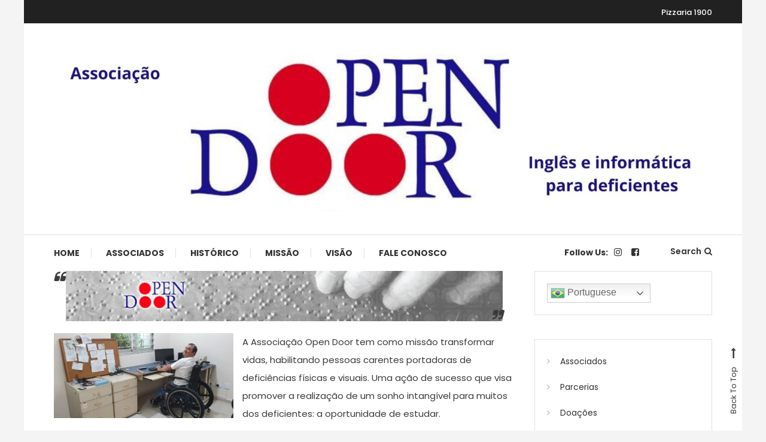

--- FILE ---
content_type: text/html; charset=UTF-8
request_url: https://opendoor.org.br/category/noticia/
body_size: 12721
content:


<!doctype html>
<html lang="pt-BR">
<head>
	<meta charset="UTF-8">
	<meta name="viewport" content="width=device-width, initial-scale=1">
	<link rel="profile" href="https://gmpg.org/xfn/11">

	<title></title>
<meta name='robots' content='max-image-preview:large' />
<link rel='dns-prefetch' href='//fonts.googleapis.com' />
<link rel="alternate" type="application/rss+xml" title="Feed para  &raquo;" href="https://opendoor.org.br/feed/" />
<link rel="alternate" type="application/rss+xml" title="Feed de comentários para  &raquo;" href="https://opendoor.org.br/comments/feed/" />
<link rel="alternate" title="oEmbed (JSON)" type="application/json+oembed" href="https://opendoor.org.br/wp-json/oembed/1.0/embed?url=https%3A%2F%2Fopendoor.org.br%2F" />
<link rel="alternate" title="oEmbed (XML)" type="text/xml+oembed" href="https://opendoor.org.br/wp-json/oembed/1.0/embed?url=https%3A%2F%2Fopendoor.org.br%2F&#038;format=xml" />
<style id='wp-img-auto-sizes-contain-inline-css' type='text/css'>
img:is([sizes=auto i],[sizes^="auto," i]){contain-intrinsic-size:3000px 1500px}
/*# sourceURL=wp-img-auto-sizes-contain-inline-css */
</style>

<link rel='stylesheet' id='sbi_styles-css' href='https://opendoor.org.br/wp-content/plugins/instagram-feed/css/sbi-styles.min.css?ver=6.10.0' type='text/css' media='all' />
<style id='wp-emoji-styles-inline-css' type='text/css'>

	img.wp-smiley, img.emoji {
		display: inline !important;
		border: none !important;
		box-shadow: none !important;
		height: 1em !important;
		width: 1em !important;
		margin: 0 0.07em !important;
		vertical-align: -0.1em !important;
		background: none !important;
		padding: 0 !important;
	}
/*# sourceURL=wp-emoji-styles-inline-css */
</style>
<link rel='stylesheet' id='wp-block-library-css' href='https://opendoor.org.br/wp-includes/css/dist/block-library/style.min.css?ver=6.9' type='text/css' media='all' />
<style id='wp-block-archives-inline-css' type='text/css'>
.wp-block-archives{box-sizing:border-box}.wp-block-archives-dropdown label{display:block}
/*# sourceURL=https://opendoor.org.br/wp-includes/blocks/archives/style.min.css */
</style>
<style id='wp-block-columns-inline-css' type='text/css'>
.wp-block-columns{box-sizing:border-box;display:flex;flex-wrap:wrap!important}@media (min-width:782px){.wp-block-columns{flex-wrap:nowrap!important}}.wp-block-columns{align-items:normal!important}.wp-block-columns.are-vertically-aligned-top{align-items:flex-start}.wp-block-columns.are-vertically-aligned-center{align-items:center}.wp-block-columns.are-vertically-aligned-bottom{align-items:flex-end}@media (max-width:781px){.wp-block-columns:not(.is-not-stacked-on-mobile)>.wp-block-column{flex-basis:100%!important}}@media (min-width:782px){.wp-block-columns:not(.is-not-stacked-on-mobile)>.wp-block-column{flex-basis:0;flex-grow:1}.wp-block-columns:not(.is-not-stacked-on-mobile)>.wp-block-column[style*=flex-basis]{flex-grow:0}}.wp-block-columns.is-not-stacked-on-mobile{flex-wrap:nowrap!important}.wp-block-columns.is-not-stacked-on-mobile>.wp-block-column{flex-basis:0;flex-grow:1}.wp-block-columns.is-not-stacked-on-mobile>.wp-block-column[style*=flex-basis]{flex-grow:0}:where(.wp-block-columns){margin-bottom:1.75em}:where(.wp-block-columns.has-background){padding:1.25em 2.375em}.wp-block-column{flex-grow:1;min-width:0;overflow-wrap:break-word;word-break:break-word}.wp-block-column.is-vertically-aligned-top{align-self:flex-start}.wp-block-column.is-vertically-aligned-center{align-self:center}.wp-block-column.is-vertically-aligned-bottom{align-self:flex-end}.wp-block-column.is-vertically-aligned-stretch{align-self:stretch}.wp-block-column.is-vertically-aligned-bottom,.wp-block-column.is-vertically-aligned-center,.wp-block-column.is-vertically-aligned-top{width:100%}
/*# sourceURL=https://opendoor.org.br/wp-includes/blocks/columns/style.min.css */
</style>
<style id='global-styles-inline-css' type='text/css'>
:root{--wp--preset--aspect-ratio--square: 1;--wp--preset--aspect-ratio--4-3: 4/3;--wp--preset--aspect-ratio--3-4: 3/4;--wp--preset--aspect-ratio--3-2: 3/2;--wp--preset--aspect-ratio--2-3: 2/3;--wp--preset--aspect-ratio--16-9: 16/9;--wp--preset--aspect-ratio--9-16: 9/16;--wp--preset--color--black: #000000;--wp--preset--color--cyan-bluish-gray: #abb8c3;--wp--preset--color--white: #ffffff;--wp--preset--color--pale-pink: #f78da7;--wp--preset--color--vivid-red: #cf2e2e;--wp--preset--color--luminous-vivid-orange: #ff6900;--wp--preset--color--luminous-vivid-amber: #fcb900;--wp--preset--color--light-green-cyan: #7bdcb5;--wp--preset--color--vivid-green-cyan: #00d084;--wp--preset--color--pale-cyan-blue: #8ed1fc;--wp--preset--color--vivid-cyan-blue: #0693e3;--wp--preset--color--vivid-purple: #9b51e0;--wp--preset--gradient--vivid-cyan-blue-to-vivid-purple: linear-gradient(135deg,rgb(6,147,227) 0%,rgb(155,81,224) 100%);--wp--preset--gradient--light-green-cyan-to-vivid-green-cyan: linear-gradient(135deg,rgb(122,220,180) 0%,rgb(0,208,130) 100%);--wp--preset--gradient--luminous-vivid-amber-to-luminous-vivid-orange: linear-gradient(135deg,rgb(252,185,0) 0%,rgb(255,105,0) 100%);--wp--preset--gradient--luminous-vivid-orange-to-vivid-red: linear-gradient(135deg,rgb(255,105,0) 0%,rgb(207,46,46) 100%);--wp--preset--gradient--very-light-gray-to-cyan-bluish-gray: linear-gradient(135deg,rgb(238,238,238) 0%,rgb(169,184,195) 100%);--wp--preset--gradient--cool-to-warm-spectrum: linear-gradient(135deg,rgb(74,234,220) 0%,rgb(151,120,209) 20%,rgb(207,42,186) 40%,rgb(238,44,130) 60%,rgb(251,105,98) 80%,rgb(254,248,76) 100%);--wp--preset--gradient--blush-light-purple: linear-gradient(135deg,rgb(255,206,236) 0%,rgb(152,150,240) 100%);--wp--preset--gradient--blush-bordeaux: linear-gradient(135deg,rgb(254,205,165) 0%,rgb(254,45,45) 50%,rgb(107,0,62) 100%);--wp--preset--gradient--luminous-dusk: linear-gradient(135deg,rgb(255,203,112) 0%,rgb(199,81,192) 50%,rgb(65,88,208) 100%);--wp--preset--gradient--pale-ocean: linear-gradient(135deg,rgb(255,245,203) 0%,rgb(182,227,212) 50%,rgb(51,167,181) 100%);--wp--preset--gradient--electric-grass: linear-gradient(135deg,rgb(202,248,128) 0%,rgb(113,206,126) 100%);--wp--preset--gradient--midnight: linear-gradient(135deg,rgb(2,3,129) 0%,rgb(40,116,252) 100%);--wp--preset--font-size--small: 13px;--wp--preset--font-size--medium: 20px;--wp--preset--font-size--large: 36px;--wp--preset--font-size--x-large: 42px;--wp--preset--spacing--20: 0.44rem;--wp--preset--spacing--30: 0.67rem;--wp--preset--spacing--40: 1rem;--wp--preset--spacing--50: 1.5rem;--wp--preset--spacing--60: 2.25rem;--wp--preset--spacing--70: 3.38rem;--wp--preset--spacing--80: 5.06rem;--wp--preset--shadow--natural: 6px 6px 9px rgba(0, 0, 0, 0.2);--wp--preset--shadow--deep: 12px 12px 50px rgba(0, 0, 0, 0.4);--wp--preset--shadow--sharp: 6px 6px 0px rgba(0, 0, 0, 0.2);--wp--preset--shadow--outlined: 6px 6px 0px -3px rgb(255, 255, 255), 6px 6px rgb(0, 0, 0);--wp--preset--shadow--crisp: 6px 6px 0px rgb(0, 0, 0);}:where(.is-layout-flex){gap: 0.5em;}:where(.is-layout-grid){gap: 0.5em;}body .is-layout-flex{display: flex;}.is-layout-flex{flex-wrap: wrap;align-items: center;}.is-layout-flex > :is(*, div){margin: 0;}body .is-layout-grid{display: grid;}.is-layout-grid > :is(*, div){margin: 0;}:where(.wp-block-columns.is-layout-flex){gap: 2em;}:where(.wp-block-columns.is-layout-grid){gap: 2em;}:where(.wp-block-post-template.is-layout-flex){gap: 1.25em;}:where(.wp-block-post-template.is-layout-grid){gap: 1.25em;}.has-black-color{color: var(--wp--preset--color--black) !important;}.has-cyan-bluish-gray-color{color: var(--wp--preset--color--cyan-bluish-gray) !important;}.has-white-color{color: var(--wp--preset--color--white) !important;}.has-pale-pink-color{color: var(--wp--preset--color--pale-pink) !important;}.has-vivid-red-color{color: var(--wp--preset--color--vivid-red) !important;}.has-luminous-vivid-orange-color{color: var(--wp--preset--color--luminous-vivid-orange) !important;}.has-luminous-vivid-amber-color{color: var(--wp--preset--color--luminous-vivid-amber) !important;}.has-light-green-cyan-color{color: var(--wp--preset--color--light-green-cyan) !important;}.has-vivid-green-cyan-color{color: var(--wp--preset--color--vivid-green-cyan) !important;}.has-pale-cyan-blue-color{color: var(--wp--preset--color--pale-cyan-blue) !important;}.has-vivid-cyan-blue-color{color: var(--wp--preset--color--vivid-cyan-blue) !important;}.has-vivid-purple-color{color: var(--wp--preset--color--vivid-purple) !important;}.has-black-background-color{background-color: var(--wp--preset--color--black) !important;}.has-cyan-bluish-gray-background-color{background-color: var(--wp--preset--color--cyan-bluish-gray) !important;}.has-white-background-color{background-color: var(--wp--preset--color--white) !important;}.has-pale-pink-background-color{background-color: var(--wp--preset--color--pale-pink) !important;}.has-vivid-red-background-color{background-color: var(--wp--preset--color--vivid-red) !important;}.has-luminous-vivid-orange-background-color{background-color: var(--wp--preset--color--luminous-vivid-orange) !important;}.has-luminous-vivid-amber-background-color{background-color: var(--wp--preset--color--luminous-vivid-amber) !important;}.has-light-green-cyan-background-color{background-color: var(--wp--preset--color--light-green-cyan) !important;}.has-vivid-green-cyan-background-color{background-color: var(--wp--preset--color--vivid-green-cyan) !important;}.has-pale-cyan-blue-background-color{background-color: var(--wp--preset--color--pale-cyan-blue) !important;}.has-vivid-cyan-blue-background-color{background-color: var(--wp--preset--color--vivid-cyan-blue) !important;}.has-vivid-purple-background-color{background-color: var(--wp--preset--color--vivid-purple) !important;}.has-black-border-color{border-color: var(--wp--preset--color--black) !important;}.has-cyan-bluish-gray-border-color{border-color: var(--wp--preset--color--cyan-bluish-gray) !important;}.has-white-border-color{border-color: var(--wp--preset--color--white) !important;}.has-pale-pink-border-color{border-color: var(--wp--preset--color--pale-pink) !important;}.has-vivid-red-border-color{border-color: var(--wp--preset--color--vivid-red) !important;}.has-luminous-vivid-orange-border-color{border-color: var(--wp--preset--color--luminous-vivid-orange) !important;}.has-luminous-vivid-amber-border-color{border-color: var(--wp--preset--color--luminous-vivid-amber) !important;}.has-light-green-cyan-border-color{border-color: var(--wp--preset--color--light-green-cyan) !important;}.has-vivid-green-cyan-border-color{border-color: var(--wp--preset--color--vivid-green-cyan) !important;}.has-pale-cyan-blue-border-color{border-color: var(--wp--preset--color--pale-cyan-blue) !important;}.has-vivid-cyan-blue-border-color{border-color: var(--wp--preset--color--vivid-cyan-blue) !important;}.has-vivid-purple-border-color{border-color: var(--wp--preset--color--vivid-purple) !important;}.has-vivid-cyan-blue-to-vivid-purple-gradient-background{background: var(--wp--preset--gradient--vivid-cyan-blue-to-vivid-purple) !important;}.has-light-green-cyan-to-vivid-green-cyan-gradient-background{background: var(--wp--preset--gradient--light-green-cyan-to-vivid-green-cyan) !important;}.has-luminous-vivid-amber-to-luminous-vivid-orange-gradient-background{background: var(--wp--preset--gradient--luminous-vivid-amber-to-luminous-vivid-orange) !important;}.has-luminous-vivid-orange-to-vivid-red-gradient-background{background: var(--wp--preset--gradient--luminous-vivid-orange-to-vivid-red) !important;}.has-very-light-gray-to-cyan-bluish-gray-gradient-background{background: var(--wp--preset--gradient--very-light-gray-to-cyan-bluish-gray) !important;}.has-cool-to-warm-spectrum-gradient-background{background: var(--wp--preset--gradient--cool-to-warm-spectrum) !important;}.has-blush-light-purple-gradient-background{background: var(--wp--preset--gradient--blush-light-purple) !important;}.has-blush-bordeaux-gradient-background{background: var(--wp--preset--gradient--blush-bordeaux) !important;}.has-luminous-dusk-gradient-background{background: var(--wp--preset--gradient--luminous-dusk) !important;}.has-pale-ocean-gradient-background{background: var(--wp--preset--gradient--pale-ocean) !important;}.has-electric-grass-gradient-background{background: var(--wp--preset--gradient--electric-grass) !important;}.has-midnight-gradient-background{background: var(--wp--preset--gradient--midnight) !important;}.has-small-font-size{font-size: var(--wp--preset--font-size--small) !important;}.has-medium-font-size{font-size: var(--wp--preset--font-size--medium) !important;}.has-large-font-size{font-size: var(--wp--preset--font-size--large) !important;}.has-x-large-font-size{font-size: var(--wp--preset--font-size--x-large) !important;}
:where(.wp-block-columns.is-layout-flex){gap: 2em;}:where(.wp-block-columns.is-layout-grid){gap: 2em;}
/*# sourceURL=global-styles-inline-css */
</style>
<style id='core-block-supports-inline-css' type='text/css'>
.wp-container-core-columns-is-layout-9d6595d7{flex-wrap:nowrap;}
/*# sourceURL=core-block-supports-inline-css */
</style>

<style id='classic-theme-styles-inline-css' type='text/css'>
/*! This file is auto-generated */
.wp-block-button__link{color:#fff;background-color:#32373c;border-radius:9999px;box-shadow:none;text-decoration:none;padding:calc(.667em + 2px) calc(1.333em + 2px);font-size:1.125em}.wp-block-file__button{background:#32373c;color:#fff;text-decoration:none}
/*# sourceURL=/wp-includes/css/classic-themes.min.css */
</style>
<link rel='stylesheet' id='wpmagazine-modules-lite-google-fonts-css' href='https://fonts.googleapis.com/css?family=Roboto%3A400%2C100%2C300%2C400%2C500%2C700%2C900%7CYanone+Kaffeesatz%3A200%2C300%2C400%2C500%2C600%2C700%7COpen+Sans%3A300%2C400%2C600%2C700%2C800%7CRoboto+Slab%3A100%2C200%2C300%2C400%2C500%2C600%2C700%2C800%2C900%7CPoppins%3A100%2C200%2C300%2C400%2C500%2C600%2C700%2C800%2C900&#038;subset=latin%2Clatin-ext' type='text/css' media='all' />
<link rel='stylesheet' id='fontawesome-css' href='https://opendoor.org.br/wp-content/plugins/wp-magazine-modules-lite/includes/assets/library/fontawesome/css/all.min.css?ver=5.12.1' type='text/css' media='all' />
<link rel='stylesheet' id='wpmagazine-modules-lite-frontend-css' href='https://opendoor.org.br/wp-content/plugins/wp-magazine-modules-lite/includes/assets/css/build.css?ver=1.1.3' type='text/css' media='all' />
<link rel='stylesheet' id='slick-slider-css' href='https://opendoor.org.br/wp-content/plugins/wp-magazine-modules-lite/includes/assets/library/slick-slider/css/slick.css?ver=1.8.0' type='text/css' media='all' />
<link rel='stylesheet' id='slick-slider-theme-css' href='https://opendoor.org.br/wp-content/plugins/wp-magazine-modules-lite/includes/assets/library/slick-slider/css/slick-theme.css?ver=1.8.0' type='text/css' media='all' />
<link rel='stylesheet' id='color-blog-fonts-css' href='https://fonts.googleapis.com/css?family=Josefin+Sans%3A400%2C700%7CPoppins%3A300%2C400%2C400i%2C500%2C700&#038;subset=latin%2Clatin-ext' type='text/css' media='all' />
<link rel='stylesheet' id='font-awesome-css' href='https://opendoor.org.br/wp-content/themes/color-blog/assets/library/font-awesome/css/font-awesome.min.css?ver=4.7.0' type='text/css' media='all' />
<link rel='stylesheet' id='lightslider-style-css' href='https://opendoor.org.br/wp-content/themes/color-blog/assets/library/lightslider/css/lightslider.min.css?ver=6.9' type='text/css' media='all' />
<link rel='stylesheet' id='animate-css' href='https://opendoor.org.br/wp-content/themes/color-blog/assets/library/animate/animate.min.css?ver=3.5.1' type='text/css' media='all' />
<link rel='stylesheet' id='preloader-css' href='https://opendoor.org.br/wp-content/themes/color-blog/assets/css/mt-preloader.css?ver=1.1.10' type='text/css' media='all' />
<link rel='stylesheet' id='color-blog-style-css' href='https://opendoor.org.br/wp-content/themes/color-blog/style.css?ver=1.1.10' type='text/css' media='all' />
<style id='color-blog-style-inline-css' type='text/css'>
.category-button.cb-cat-2 a{background:#1e73be}
.category-button.cb-cat-2 a:hover{background:#00418c}
#site-navigation ul li.cb-cat-2 .menu-item-description{background:#1e73be}
#site-navigation ul li.cb-cat-2 .menu-item-description:after{border-top-color:#1e73be}
.category-button.cb-cat-3 a{background:#1e73be}
.category-button.cb-cat-3 a:hover{background:#00418c}
#site-navigation ul li.cb-cat-3 .menu-item-description{background:#1e73be}
#site-navigation ul li.cb-cat-3 .menu-item-description:after{border-top-color:#1e73be}
a,a:hover,a:focus,a:active,.entry-cat .cat-links a:hover,.entry-cat a:hover,.entry-footer a:hover,.comment-author .fn .url:hover,.commentmetadata .comment-edit-link,#cancel-comment-reply-link,#cancel-comment-reply-link:before,.logged-in-as a,.widget a:hover,.widget a:hover::before,.widget li:hover::before,.mt-social-icon-wrap li a:hover,#site-navigation ul li:hover>a,#site-navigation ul li.current-menu-item>a,#site-navigation ul li.current_page_ancestor>a,#site-navigation ul li.current-menu-ancestor>a,#site-navigation ul li.current_page_item>a,#site-navigation ul li.focus>a,.banner-sub-title,.entry-title a:hover,.cat-links a:hover,.entry-footer .mt-readmore-btn:hover,.btn-wrapper a:hover,.mt-readmore-btn:hover,.navigation.pagination .nav-links .page-numbers.current,.navigation.pagination .nav-links a.page-numbers:hover,#footer-menu li a:hover,.color_blog_latest_posts .mt-post-title a:hover,#mt-scrollup:hover,.menu-toggle:hover,#top-navigation ul li a:hover,.mt-search-icon:hover,.entry-meta a:hover,.front-slider-block .banner-title a:hover,.post-info-wrap .entry-meta a:hover,.single .mt-single-related-posts .entry-title a:hover,.breadcrumbs .trail-items li a:hover,.wrap-label i,.has-thumbnail .post-info-wrap .entry-title a:hover,.front-slider-block .post-info-wrap .entry-title a:hover,#top-footer a:hover{color:#FFB300}
.widget_search .search-submit,.widget_search .search-submit:hover,.navigation.pagination .nav-links .page-numbers.current,.navigation.pagination .nav-links a.page-numbers:hover,.error-404.not-found,.color_blog_social_media a:hover,.custom-header,.widget_tag_cloud .tagcloud a:hover,.widget.widget_tag_cloud a:hover{border-color:#FFB300}
.front-slider-block .lSAction > a:hover,.top-featured-post-wrap .post-thumbnail .post-number,.post-cats-list a,#site-navigation .menu-item-description,article .post-thumbnail::before,#secondary .widget .widget-title::before,.mt-related-post-title::before,#colophon .widget .widget-title::before,.features-post-title::before,.mt-menu-search .mt-form-wrap .search-form .search-submit,.widget_tag_cloud .tagcloud a:hover,.widget.widget_tag_cloud a:hover{background:#FFB300}
.edit-link .post-edit-link,.reply .comment-reply-link,.widget_search .search-submit,.mt-menu-search .mt-form-wrap .search-form .search-submit:hover,article.sticky::before{background:#FFB300}
.sk-spinner-pulse{background:#FFB300}
/*# sourceURL=color-blog-style-inline-css */
</style>
<link rel='stylesheet' id='color-blog-responsive-style-css' href='https://opendoor.org.br/wp-content/themes/color-blog/assets/css/mt-responsive.css?ver=1.1.10' type='text/css' media='all' />
<script type="text/javascript" src="https://opendoor.org.br/wp-includes/js/jquery/jquery.min.js?ver=3.7.1" id="jquery-core-js"></script>
<script type="text/javascript" src="https://opendoor.org.br/wp-includes/js/jquery/jquery-migrate.min.js?ver=3.4.1" id="jquery-migrate-js"></script>
<link rel="https://api.w.org/" href="https://opendoor.org.br/wp-json/" /><link rel="alternate" title="JSON" type="application/json" href="https://opendoor.org.br/wp-json/wp/v2/pages/155" /><link rel="EditURI" type="application/rsd+xml" title="RSD" href="https://opendoor.org.br/xmlrpc.php?rsd" />
<meta name="generator" content="WordPress 6.9" />
<link rel="canonical" href="https://opendoor.org.br/" />
<link rel='shortlink' href='https://opendoor.org.br/' />
<link rel="icon" href="https://opendoor.org.br/wp-content/uploads/2023/01/Logo-150x150.png" sizes="32x32" />
<link rel="icon" href="https://opendoor.org.br/wp-content/uploads/2023/01/Logo-300x300.png" sizes="192x192" />
<link rel="apple-touch-icon" href="https://opendoor.org.br/wp-content/uploads/2023/01/Logo-300x300.png" />
<meta name="msapplication-TileImage" content="https://opendoor.org.br/wp-content/uploads/2023/01/Logo-300x300.png" />
</head>

<body class="home wp-singular page-template-default page page-id-155 wp-custom-logo wp-theme-color-blog site-layout--boxed right-sidebar">

        <div id="preloader-background">
            <div class="preloader-wrapper">
                <div class="sk-spinner sk-spinner-pulse"></div>
            </div><!-- .preloader-wrapper -->
        </div><!-- #preloader-background -->

<div id="page" class="site">
<a class="skip-link screen-reader-text" href="#content">Skip To Content</a>
	<div id="top-header" class="top-header-wrap mt-clearfix"><div class="mt-container">		<div class="top-header-nav">
			<nav itemscope id="top-navigation" class="main-navigation">
				<div class="menu-associados-container"><ul id="top-header-menu" class="menu"><li id="menu-item-718" class="menu-item menu-item-type-post_type menu-item-object-page menu-item-718"><a href="https://opendoor.org.br/pizzaria-1900/">Pizzaria 1900</a></li>
</ul></div>			</nav><!-- #site-navigation -->
		</div><!-- .top-header-nav -->
</div><!-- mt-container --></div><!-- #top-header --><header id="masthead" class="site-header"><div class="mt-logo-row-wrapper mt-clearfix">		<div class="logo-ads-wrap">
			<div class="mt-container">
				<div class="site-branding">
					<a href="https://opendoor.org.br/" class="custom-logo-link" rel="home" aria-current="page"><img width="1920" height="480" src="https://opendoor.org.br/wp-content/uploads/2023/01/Associacao.jpg" class="custom-logo" alt="" decoding="async" fetchpriority="high" srcset="https://opendoor.org.br/wp-content/uploads/2023/01/Associacao.jpg 1920w, https://opendoor.org.br/wp-content/uploads/2023/01/Associacao-300x75.jpg 300w, https://opendoor.org.br/wp-content/uploads/2023/01/Associacao-1024x256.jpg 1024w, https://opendoor.org.br/wp-content/uploads/2023/01/Associacao-768x192.jpg 768w, https://opendoor.org.br/wp-content/uploads/2023/01/Associacao-1536x384.jpg 1536w" sizes="(max-width: 1920px) 100vw, 1920px" /></a>							<h1 class="site-title"><a href="https://opendoor.org.br/" rel="home"></a></h1>
									</div><!-- .site-branding -->
				<div class="header-widget-wrapper">
									</div>
			</div> <!-- mt-container -->
		</div><!-- .logo-ads-wrap -->
<div class="mt-social-menu-wrapper"><div class="mt-container">		<div class="menu-toggle"><a href="javascript:void(0)"><i class="fa fa-navicon"></i>Menu</a></div>
		<nav itemscope id="site-navigation" class="main-navigation">
			<div class="menu-corporativo-container"><ul id="primary-menu" class="menu"><li id="menu-item-6" class="menu-item menu-item-type-custom menu-item-object-custom menu-item-6"><a href="https://opendoor.org.br/bem-vindos-as/">Home</a></li>
<li id="menu-item-699" class="menu-item menu-item-type-post_type menu-item-object-page menu-item-699"><a href="https://opendoor.org.br/associados/">Associados</a></li>
<li id="menu-item-584" class="menu-item menu-item-type-post_type menu-item-object-page menu-item-584"><a href="https://opendoor.org.br/historico/">Histórico</a></li>
<li id="menu-item-587" class="menu-item menu-item-type-post_type menu-item-object-page menu-item-587"><a href="https://opendoor.org.br/missao/">Missão</a></li>
<li id="menu-item-586" class="menu-item menu-item-type-post_type menu-item-object-page menu-item-586"><a href="https://opendoor.org.br/visao/">Visão</a></li>
<li id="menu-item-585" class="menu-item menu-item-type-post_type menu-item-object-page menu-item-585"><a href="https://opendoor.org.br/fale-conosco/">Fale Conosco</a></li>
</ul></div>		</nav><!-- #site-navigation -->
<div class="mt-social-search-wrapper">		<div class="mt-social-wrapper">
			<span class="mt-follow-title">Follow Us: </span>
						<ul class="mt-social-icon-wrap">
											<li class="mt-social-icon">
								<a href="https://www.instagram.com/assoopendoor/" target="_blank">
									<i class="fa fa-instagram"></i>
								</a>
							</li>
											<li class="mt-social-icon">
								<a href="https://www.facebook.com/opendoor.org.br" target="_blank">
									<i class="fa fa-facebook-square"></i>
								</a>
							</li>
							</ul>
		</div>
		<div class="mt-menu-search">
			<div class="mt-search-icon"><a href="javascript:void(0)">Search<i class="fa fa-search"></i></a></div>
			<div class="mt-form-wrap">
				<div class="mt-form-close"><a href="javascript:void(0)"><i class="fa fa-close"></i></a></div>
				<form role="search" method="get" class="search-form" action="https://opendoor.org.br/">
				<label>
					<span class="screen-reader-text">Pesquisar por:</span>
					<input type="search" class="search-field" placeholder="Pesquisar &hellip;" value="" name="s" />
				</label>
				<input type="submit" class="search-submit" value="Pesquisar" />
			</form>			</div><!-- .mt-form-wrap -->
		</div><!-- .mt-menu-search -->
</div><!-- .mt-social-search-wrapper --></div><!--.mt-container --></div><!--.mt-social-menu-wrapper --></div><!--.mt-logo-row-wrapper --></header><!-- #masthead -->
	<div id="content" class="site-content">
		<div class="mt-container">
<div class="mt-page-content-wrapper">
	<div itemscope id="primary" class="content-area">
		<main id="main" class="site-main">
		<article id="post-155" class="post-155 page type-page status-publish hentry">
		<div class="entry-content">
		<blockquote>
<p style="text-align: left;"><img decoding="async" class="alignnone  wp-image-702" src="https://opendoor.org.br/wp-content/uploads/2023/01/Princial-300x34.gif" alt="" width="812" height="92" srcset="https://opendoor.org.br/wp-content/uploads/2023/01/Princial-300x34.gif 300w, https://opendoor.org.br/wp-content/uploads/2023/01/Princial-768x88.gif 768w, https://opendoor.org.br/wp-content/uploads/2023/01/Princial-600x68.gif 600w" sizes="(max-width: 812px) 100vw, 812px" /></p>
</blockquote>
<p style="text-align: left;"><img decoding="async" class="size-medium wp-image-647 alignleft" src="https://opendoor.org.br/wp-content/uploads/2023/01/WhatsApp-Image-2022-10-26-at-17.47.04-1-300x142.jpeg" alt="" width="300" height="142" srcset="https://opendoor.org.br/wp-content/uploads/2023/01/WhatsApp-Image-2022-10-26-at-17.47.04-1-300x142.jpeg 300w, https://opendoor.org.br/wp-content/uploads/2023/01/WhatsApp-Image-2022-10-26-at-17.47.04-1-1024x484.jpeg 1024w, https://opendoor.org.br/wp-content/uploads/2023/01/WhatsApp-Image-2022-10-26-at-17.47.04-1-768x363.jpeg 768w, https://opendoor.org.br/wp-content/uploads/2023/01/WhatsApp-Image-2022-10-26-at-17.47.04-1-600x284.jpeg 600w, https://opendoor.org.br/wp-content/uploads/2023/01/WhatsApp-Image-2022-10-26-at-17.47.04-1.jpeg 1280w" sizes="(max-width: 300px) 100vw, 300px" />A Associação Open Door tem como missão transformar vidas, habilitando pessoas carentes portadoras de deficiências físicas e visuais. Uma ação de sucesso que visa promover a realização de um sonho intangível para muitos dos deficientes: a oportunidade de estudar.</p>
<p style="text-align: left;"><strong><span class="cor1" style="color: #ff0000;">                                                               “Mas os olhos são cegos. E preciso buscar com o coração.”</span><br />
(O Pequeno Príncipe)</strong></p>
<p>Associação Open Door  as aulas somente On-line no  Estado de São Paulo</p>
<p>Al. Marechal Floriano Peixoto 81<br />
Bairro Pitangueiras, Guarujá / SP<br />
CEP 114100-240<br />
Cel (11) 98106-2525</p>
<p><a href="http://opendoor.org.br/novosite/wp-content/uploads/2016/04/BIA-CET-e1535375486268.jpeg" rel="attachment wp-att-542"><img decoding="async" class="size-full wp-image-669 alignleft" src="https://opendoor.org.br/wp-content/uploads/2023/01/BIA.jpeg" alt="" width="150" height="150" /></a>Eu gostaria de agradecê – los, a Associação Open Door por tudo que vocês fizeram por mim. Eu adorei estudar com o professor Luis, e gostaria de agradecer também ao professor Daniel, adorei aprender com as aulas de informática. Obrigada por tudo, amo todos vocês.</p>
<p style="text-align: right;"><a style="color: #ff6600;" href="http://opendoor.org.br/novosite/vagas-acessivel-legal/">Ler mais</a><span style="color: #ff6600;"><a style="color: #ff6600;" href="http://opendoor.org.br/novosite/vagas-acessivel-legal/">&#8230;</a></span></p>
<p>Centro de Treinamento Paraolímpico Brasileiro</p>
<h6 style="text-align: right;"><span style="color: #ff6600;"><a style="color: #ff6600;" href="http://opendoor.org.br/novosite/centro-paraolimpico-brasileiro/"><strong>Ler mais&#8230;</strong></a></span></h6>
<hr />
<p><span style="color: #ff0000;"> </span></p>
<h3 class="tam11"></h3>
<h3 class="tam11">RESULTADOS</h3>
<p class="tam11"><img loading="lazy" decoding="async" class="size-full wp-image-670 alignleft" src="https://opendoor.org.br/wp-content/uploads/2023/01/Hominhos.jpg" alt="" width="80" height="75" />Alunos da OPEN DOOR que se encontram inclusos na sociedade e estão, trabalhando como profissionais em diferentes empresas.</p>
<h6 class="tam12" style="text-align: right;"><span style="color: #ff6600;"><strong><a style="color: #ff6600;" href="http://opendoor.org.br/novosite/objetivos-alcancados/">Ler mais&#8230;</a></strong></span></h6>
<h2 class="tam11" style="padding-left: 60px;"></h2>
<hr />
<h2 class="tam11"></h2>
<h3 class="tam11">PARCERIAS</h3>
<div class="resultadosCont">
<p class="tam11">A Associação Open Door, junto aos parceiros e apoiadores, realiza uma ação agregadora e eficaz quando se trata do desenvolvimento de pessoas especiais.</p>
<h6 style="text-align: right;"><span style="color: #ff6600;"><strong><a class="btMaisLer tam12" style="color: #ff6600;" href="http://opendoor.org.br/novosite/parcerias/">Ler mais&#8230;</a></strong></span></h6>
<hr />
<h3 style="text-align: left;"></h3>
<h3 style="text-align: left;">PARTICIPE</h3>
</div>
<p style="text-align: left;">O Ministério da Justiça concedeu a Associação Open Door de Deficientes o certificado que a qualifica como uma Sociedade Civil de Interesse Publico. Fazendo com que aqueles que se tornem associados (Pessoa Jurídica) possam abater as doações no Imposto de Renda devido, até o limite de 2% do lucro operacional</p>
<h6 style="text-align: right;"><span style="color: #ff6600;"><strong><a style="color: #ff6600;" href="http://opendoor.org.br/novosite/participe/">Ler mais&#8230;</a></strong></span><span style="color: #ff6600;"><strong><a style="color: #ff6600;" href="http://opendoor.org.br/novosite/participe/"> </a></strong></span></h6>
<hr />
<h3 style="text-align: left;"></h3>
<h3 style="text-align: left;">OPEN GALLERY</h3>
<p><img loading="lazy" decoding="async" class="alignnone size-full wp-image-671" src="https://opendoor.org.br/wp-content/uploads/2023/01/CASA-DE-SP.jpg" alt="" width="150" height="150" /> <img loading="lazy" decoding="async" class="alignnone size-full wp-image-672" src="https://opendoor.org.br/wp-content/uploads/2023/01/INFRO.jpg" alt="" width="150" height="150" /> <img loading="lazy" decoding="async" class="alignnone size-medium wp-image-673" src="https://opendoor.org.br/wp-content/uploads/2023/01/SALA-DE-INGLES-2.jpg" alt="" width="150" height="150" /> <img loading="lazy" decoding="async" class="alignnone size-medium wp-image-674" src="https://opendoor.org.br/wp-content/uploads/2023/01/SALA-DE-INGLES-3.jpg" alt="" width="150" height="150" /> <img loading="lazy" decoding="async" class="alignnone size-medium wp-image-675" src="https://opendoor.org.br/wp-content/uploads/2023/01/SALA-DE-INGLES-4.jpg" alt="" width="150" height="150" /></p>
<p>Era Sede de São Paulo</p>
	</div><!-- .entry-content -->

	</article><!-- #post-155 -->		</main><!-- #main -->
	</div><!-- #primary -->
	<aside id="secondary" class="widget-area">
	<section id="gtranslate-3" class="widget widget_gtranslate"><div class="gtranslate_wrapper" id="gt-wrapper-34517504"></div></section><section id="nav_menu-3" class="widget widget_nav_menu"><div class="menu-paginas-do-site-container"><ul id="menu-paginas-do-site" class="menu"><li id="menu-item-594" class="menu-item menu-item-type-post_type menu-item-object-page menu-item-594"><a href="https://opendoor.org.br/associados/">Associados</a></li>
<li id="menu-item-34" class="menu-item menu-item-type-post_type menu-item-object-page menu-item-34"><a href="https://opendoor.org.br/parcerias/">Parcerias</a></li>
<li id="menu-item-33" class="menu-item menu-item-type-post_type menu-item-object-page menu-item-33"><a href="https://opendoor.org.br/doacoes/">Doações</a></li>
<li id="menu-item-32" class="menu-item menu-item-type-post_type menu-item-object-page menu-item-32"><a href="https://opendoor.org.br/participe/">Participe</a></li>
<li id="menu-item-591" class="menu-item menu-item-type-post_type menu-item-object-page menu-item-591"><a href="https://opendoor.org.br/open-gallery/">Open Gallery</a></li>
<li id="menu-item-721" class="menu-item menu-item-type-post_type menu-item-object-page menu-item-721"><a href="https://opendoor.org.br/1900-pizzeria/">Pizzaria 1900</a></li>
<li id="menu-item-592" class="menu-item menu-item-type-post_type menu-item-object-page menu-item-592"><a href="https://opendoor.org.br/ibm/">IBM</a></li>
<li id="menu-item-593" class="menu-item menu-item-type-post_type menu-item-object-page menu-item-593"><a href="https://opendoor.org.br/cursos/">Cursos</a></li>
<li id="menu-item-590" class="menu-item menu-item-type-post_type menu-item-object-page menu-item-590"><a href="https://opendoor.org.br/objetivos-alcancados/">Objetivos Alcançados</a></li>
<li id="menu-item-596" class="menu-item menu-item-type-post_type menu-item-object-page menu-item-596"><a href="https://opendoor.org.br/conhecendo-quem-faz-historia-jose-rogerio-da-silva/">Conhecendo quem faz história</a></li>
<li id="menu-item-589" class="menu-item menu-item-type-post_type menu-item-object-page menu-item-589"><a href="https://opendoor.org.br/curriculos/">Currículos</a></li>
<li id="menu-item-7" class="menu-item menu-item-type-taxonomy menu-item-object-category menu-item-7 cb-cat-3"><a href="https://opendoor.org.br/category/noticia/">Noticias</a></li>
<li id="menu-item-8" class="menu-item menu-item-type-taxonomy menu-item-object-category menu-item-8 cb-cat-2"><a href="https://opendoor.org.br/category/eventos/">Eventos</a></li>
<li id="menu-item-597" class="menu-item menu-item-type-post_type menu-item-object-page menu-item-597"><a href="https://opendoor.org.br/funcionarios/">Funcionários</a></li>
<li id="menu-item-588" class="menu-item menu-item-type-post_type menu-item-object-page menu-item-588"><a href="https://opendoor.org.br/videos/">Vídeos</a></li>
</ul></div></section><section id="block-8" class="widget widget_block">
<div class="wp-block-columns is-layout-flex wp-container-core-columns-is-layout-9d6595d7 wp-block-columns-is-layout-flex">
<div class="wp-block-column is-layout-flow wp-block-column-is-layout-flow" style="flex-basis:66.66%"><ul class="wp-block-archives-list wp-block-archives">	<li><a href='https://opendoor.org.br/2020/10/'>outubro 2020</a></li>
	<li><a href='https://opendoor.org.br/2018/10/'>outubro 2018</a></li>
	<li><a href='https://opendoor.org.br/2018/03/'>março 2018</a></li>
	<li><a href='https://opendoor.org.br/2017/10/'>outubro 2017</a></li>
	<li><a href='https://opendoor.org.br/2017/09/'>setembro 2017</a></li>
	<li><a href='https://opendoor.org.br/2017/08/'>agosto 2017</a></li>
	<li><a href='https://opendoor.org.br/2017/05/'>maio 2017</a></li>
	<li><a href='https://opendoor.org.br/2017/04/'>abril 2017</a></li>
	<li><a href='https://opendoor.org.br/2016/11/'>novembro 2016</a></li>
	<li><a href='https://opendoor.org.br/2016/10/'>outubro 2016</a></li>
	<li><a href='https://opendoor.org.br/2016/09/'>setembro 2016</a></li>
	<li><a href='https://opendoor.org.br/2016/06/'>junho 2016</a></li>
	<li><a href='https://opendoor.org.br/2016/04/'>abril 2016</a></li>
	<li><a href='https://opendoor.org.br/2010/06/'>junho 2010</a></li>
	<li><a href='https://opendoor.org.br/2010/02/'>fevereiro 2010</a></li>
</ul></div>



<div class="wp-block-column is-layout-flow wp-block-column-is-layout-flow" style="flex-basis:33.33%"></div>
</div>
</section></aside><!-- #secondary --></div><!-- .mt-page-content-wrapper -->
	    </div> <!-- mt-container -->
	</div><!-- #content -->

    <footer itemscope id="colophon" class="site-footer">		<div id="bottom-footer">
            <div class="mt-container">
        		        				<nav id="footer-navigation" class="footer-navigation">
    						        				</nav><!-- #footer-navigation -->
        		
        		<div class="site-info">
        			<span class="mt-copyright-text">
        				Data Power TI        			</span>
        			<span class="sep"> | </span>
        				Theme: Color Blog by <a  itemprop="url" href="https://mysterythemes.com/wp-themes/color-blog" rel="noopener noreferrer nofollow">Mystery Themes</a>.        		</div><!-- .site-info -->
            </div><!-- .mt-container -->
        </div><!-- #bottom-footer -->
</footer><!-- #colophon --><div id="mt-scrollup" class="animated arrow-hide">Back To Top</div>	
</div><!-- #page -->

<script type="speculationrules">
{"prefetch":[{"source":"document","where":{"and":[{"href_matches":"/*"},{"not":{"href_matches":["/wp-*.php","/wp-admin/*","/wp-content/uploads/*","/wp-content/*","/wp-content/plugins/*","/wp-content/themes/color-blog/*","/*\\?(.+)"]}},{"not":{"selector_matches":"a[rel~=\"nofollow\"]"}},{"not":{"selector_matches":".no-prefetch, .no-prefetch a"}}]},"eagerness":"conservative"}]}
</script>
<!-- Instagram Feed JS -->
<script type="text/javascript">
var sbiajaxurl = "https://opendoor.org.br/wp-admin/admin-ajax.php";
</script>
<script type="text/javascript" id="wpmagazine-modules-lite-public-script-js-extra">
/* <![CDATA[ */
var wpmagazineModulesObject = {"ajax_url":"https://opendoor.org.br/wp-admin/admin-ajax.php","_wpnonce":"2f72d385bc"};
//# sourceURL=wpmagazine-modules-lite-public-script-js-extra
/* ]]> */
</script>
<script type="text/javascript" src="https://opendoor.org.br/wp-content/plugins/wp-magazine-modules-lite/includes/assets/js/frontend.js?ver=1.1.3" id="wpmagazine-modules-lite-public-script-js"></script>
<script type="text/javascript" src="https://opendoor.org.br/wp-content/plugins/wp-magazine-modules-lite/includes/assets/library/slick-slider/js/slick.min.js?ver=1.8.0" id="slick-slider-js"></script>
<script type="text/javascript" src="https://opendoor.org.br/wp-includes/js/imagesloaded.min.js?ver=5.0.0" id="imagesloaded-js"></script>
<script type="text/javascript" src="https://opendoor.org.br/wp-includes/js/masonry.min.js?ver=4.2.2" id="masonry-js"></script>
<script type="text/javascript" src="https://opendoor.org.br/wp-content/plugins/wp-magazine-modules-lite/includes/assets/library/jQuery.Marquee/jquery.marquee.min.js?ver=1.0.0" id="jquery-marquee-js"></script>
<script type="text/javascript" src="https://opendoor.org.br/wp-content/themes/color-blog/assets/js/mt-combine-scripts.js?ver=1.1.10" id="color-blog-combine-scripts-js"></script>
<script type="text/javascript" src="https://opendoor.org.br/wp-content/themes/color-blog/assets/js/navigation.js?ver=1.1.10" id="color-blog-navigation-js"></script>
<script type="text/javascript" src="https://opendoor.org.br/wp-content/themes/color-blog/assets/js/skip-link-focus-fix.js?ver=1.1.10" id="color-blog-skip-link-focus-fix-js"></script>
<script type="text/javascript" id="color-blog-custom-scripts-js-extra">
/* <![CDATA[ */
var color_blogObject = {"menu_sticky":"on","wow_effect":"on"};
//# sourceURL=color-blog-custom-scripts-js-extra
/* ]]> */
</script>
<script type="text/javascript" src="https://opendoor.org.br/wp-content/themes/color-blog/assets/js/mt-custom-scripts.js?ver=1.1.10" id="color-blog-custom-scripts-js"></script>
<script type="text/javascript" id="gt_widget_script_34517504-js-before">
/* <![CDATA[ */
window.gtranslateSettings = /* document.write */ window.gtranslateSettings || {};window.gtranslateSettings['34517504'] = {"default_language":"pt","languages":["en","fr","it","pt","es"],"url_structure":"none","flag_style":"3d","flag_size":24,"wrapper_selector":"#gt-wrapper-34517504","alt_flags":{"pt":"brazil"},"switcher_open_direction":"top","switcher_horizontal_position":"inline","switcher_text_color":"#666","switcher_arrow_color":"#666","switcher_border_color":"#ccc","switcher_background_color":"#fff","switcher_background_shadow_color":"#efefef","switcher_background_hover_color":"#fff","dropdown_text_color":"#000","dropdown_hover_color":"#fff","dropdown_background_color":"#eee","flags_location":"\/wp-content\/plugins\/gtranslate\/flags\/"};
//# sourceURL=gt_widget_script_34517504-js-before
/* ]]> */
</script><script src="https://opendoor.org.br/wp-content/plugins/gtranslate/js/dwf.js?ver=6.9" data-no-optimize="1" data-no-minify="1" data-gt-orig-url="/" data-gt-orig-domain="opendoor.org.br" data-gt-widget-id="34517504" defer></script><script id="wp-emoji-settings" type="application/json">
{"baseUrl":"https://s.w.org/images/core/emoji/17.0.2/72x72/","ext":".png","svgUrl":"https://s.w.org/images/core/emoji/17.0.2/svg/","svgExt":".svg","source":{"concatemoji":"https://opendoor.org.br/wp-includes/js/wp-emoji-release.min.js?ver=6.9"}}
</script>
<script type="module">
/* <![CDATA[ */
/*! This file is auto-generated */
const a=JSON.parse(document.getElementById("wp-emoji-settings").textContent),o=(window._wpemojiSettings=a,"wpEmojiSettingsSupports"),s=["flag","emoji"];function i(e){try{var t={supportTests:e,timestamp:(new Date).valueOf()};sessionStorage.setItem(o,JSON.stringify(t))}catch(e){}}function c(e,t,n){e.clearRect(0,0,e.canvas.width,e.canvas.height),e.fillText(t,0,0);t=new Uint32Array(e.getImageData(0,0,e.canvas.width,e.canvas.height).data);e.clearRect(0,0,e.canvas.width,e.canvas.height),e.fillText(n,0,0);const a=new Uint32Array(e.getImageData(0,0,e.canvas.width,e.canvas.height).data);return t.every((e,t)=>e===a[t])}function p(e,t){e.clearRect(0,0,e.canvas.width,e.canvas.height),e.fillText(t,0,0);var n=e.getImageData(16,16,1,1);for(let e=0;e<n.data.length;e++)if(0!==n.data[e])return!1;return!0}function u(e,t,n,a){switch(t){case"flag":return n(e,"\ud83c\udff3\ufe0f\u200d\u26a7\ufe0f","\ud83c\udff3\ufe0f\u200b\u26a7\ufe0f")?!1:!n(e,"\ud83c\udde8\ud83c\uddf6","\ud83c\udde8\u200b\ud83c\uddf6")&&!n(e,"\ud83c\udff4\udb40\udc67\udb40\udc62\udb40\udc65\udb40\udc6e\udb40\udc67\udb40\udc7f","\ud83c\udff4\u200b\udb40\udc67\u200b\udb40\udc62\u200b\udb40\udc65\u200b\udb40\udc6e\u200b\udb40\udc67\u200b\udb40\udc7f");case"emoji":return!a(e,"\ud83e\u1fac8")}return!1}function f(e,t,n,a){let r;const o=(r="undefined"!=typeof WorkerGlobalScope&&self instanceof WorkerGlobalScope?new OffscreenCanvas(300,150):document.createElement("canvas")).getContext("2d",{willReadFrequently:!0}),s=(o.textBaseline="top",o.font="600 32px Arial",{});return e.forEach(e=>{s[e]=t(o,e,n,a)}),s}function r(e){var t=document.createElement("script");t.src=e,t.defer=!0,document.head.appendChild(t)}a.supports={everything:!0,everythingExceptFlag:!0},new Promise(t=>{let n=function(){try{var e=JSON.parse(sessionStorage.getItem(o));if("object"==typeof e&&"number"==typeof e.timestamp&&(new Date).valueOf()<e.timestamp+604800&&"object"==typeof e.supportTests)return e.supportTests}catch(e){}return null}();if(!n){if("undefined"!=typeof Worker&&"undefined"!=typeof OffscreenCanvas&&"undefined"!=typeof URL&&URL.createObjectURL&&"undefined"!=typeof Blob)try{var e="postMessage("+f.toString()+"("+[JSON.stringify(s),u.toString(),c.toString(),p.toString()].join(",")+"));",a=new Blob([e],{type:"text/javascript"});const r=new Worker(URL.createObjectURL(a),{name:"wpTestEmojiSupports"});return void(r.onmessage=e=>{i(n=e.data),r.terminate(),t(n)})}catch(e){}i(n=f(s,u,c,p))}t(n)}).then(e=>{for(const n in e)a.supports[n]=e[n],a.supports.everything=a.supports.everything&&a.supports[n],"flag"!==n&&(a.supports.everythingExceptFlag=a.supports.everythingExceptFlag&&a.supports[n]);var t;a.supports.everythingExceptFlag=a.supports.everythingExceptFlag&&!a.supports.flag,a.supports.everything||((t=a.source||{}).concatemoji?r(t.concatemoji):t.wpemoji&&t.twemoji&&(r(t.twemoji),r(t.wpemoji)))});
//# sourceURL=https://opendoor.org.br/wp-includes/js/wp-emoji-loader.min.js
/* ]]> */
</script>
</body>
</html>


<!-- Page cached by LiteSpeed Cache 7.6.2 on 2025-12-09 11:10:53 -->